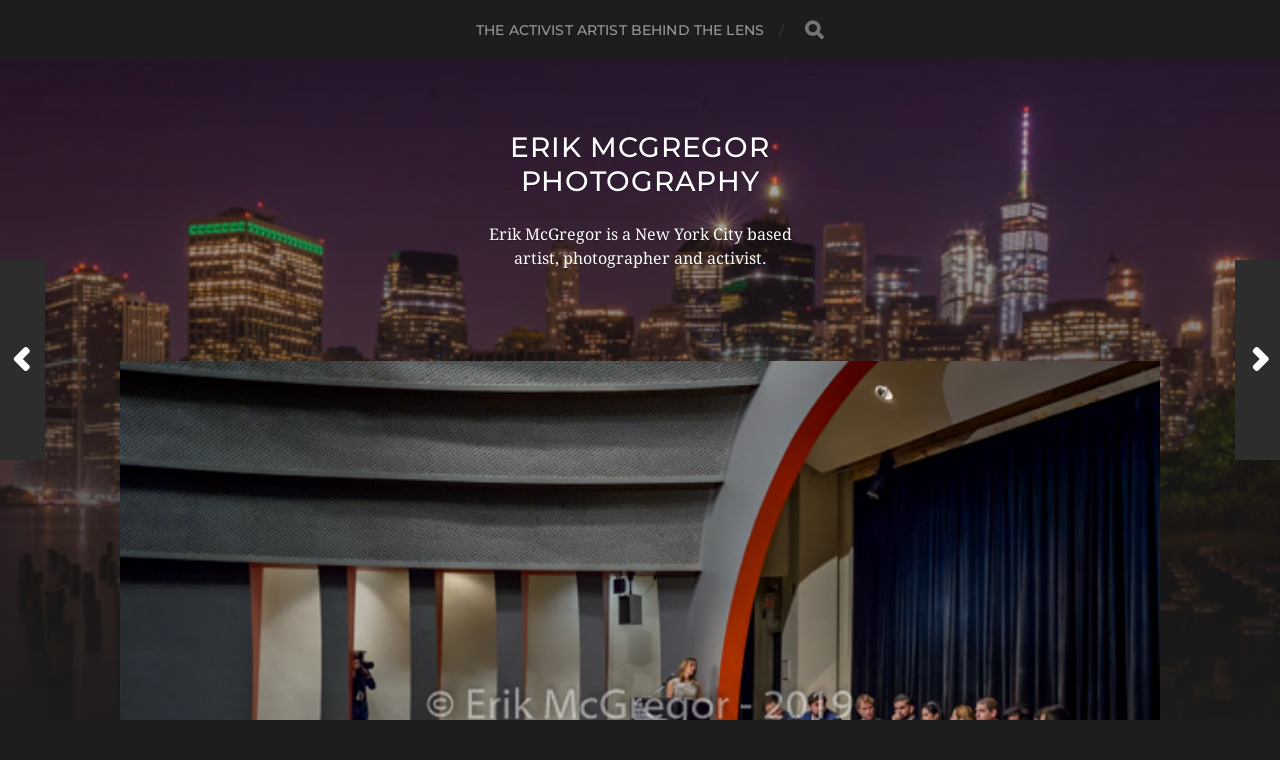

--- FILE ---
content_type: text/html; charset=UTF-8
request_url: https://erikmcgregor.com/2019/01/24/nyc-public-advocate-candidates-forum/
body_size: 11488
content:
<!DOCTYPE html>

<html class="no-js" lang="en-US">

	<head profile="http://gmpg.org/xfn/11">
		
		<meta http-equiv="Content-Type" content="text/html; charset=UTF-8" />
		<meta name="viewport" content="width=device-width, initial-scale=1.0, maximum-scale=1.0, user-scalable=no" >
		 
		<title>New York City Public Advocate Candidates Forum &#8211; Erik McGregor Photography</title>
<meta name='robots' content='max-image-preview:large' />
<script>document.documentElement.className = document.documentElement.className.replace("no-js","js");</script>
<link rel="alternate" type="application/rss+xml" title="Erik McGregor Photography &raquo; Feed" href="https://erikmcgregor.com/feed/" />
<link rel="alternate" type="application/rss+xml" title="Erik McGregor Photography &raquo; Comments Feed" href="https://erikmcgregor.com/comments/feed/" />
<link rel="alternate" title="oEmbed (JSON)" type="application/json+oembed" href="https://erikmcgregor.com/wp-json/oembed/1.0/embed?url=https%3A%2F%2Ferikmcgregor.com%2F2019%2F01%2F24%2Fnyc-public-advocate-candidates-forum%2F" />
<link rel="alternate" title="oEmbed (XML)" type="text/xml+oembed" href="https://erikmcgregor.com/wp-json/oembed/1.0/embed?url=https%3A%2F%2Ferikmcgregor.com%2F2019%2F01%2F24%2Fnyc-public-advocate-candidates-forum%2F&#038;format=xml" />
<style id='wp-img-auto-sizes-contain-inline-css' type='text/css'>
img:is([sizes=auto i],[sizes^="auto," i]){contain-intrinsic-size:3000px 1500px}
/*# sourceURL=wp-img-auto-sizes-contain-inline-css */
</style>
<style id='wp-emoji-styles-inline-css' type='text/css'>

	img.wp-smiley, img.emoji {
		display: inline !important;
		border: none !important;
		box-shadow: none !important;
		height: 1em !important;
		width: 1em !important;
		margin: 0 0.07em !important;
		vertical-align: -0.1em !important;
		background: none !important;
		padding: 0 !important;
	}
/*# sourceURL=wp-emoji-styles-inline-css */
</style>
<style id='wp-block-library-inline-css' type='text/css'>
:root{--wp-block-synced-color:#7a00df;--wp-block-synced-color--rgb:122,0,223;--wp-bound-block-color:var(--wp-block-synced-color);--wp-editor-canvas-background:#ddd;--wp-admin-theme-color:#007cba;--wp-admin-theme-color--rgb:0,124,186;--wp-admin-theme-color-darker-10:#006ba1;--wp-admin-theme-color-darker-10--rgb:0,107,160.5;--wp-admin-theme-color-darker-20:#005a87;--wp-admin-theme-color-darker-20--rgb:0,90,135;--wp-admin-border-width-focus:2px}@media (min-resolution:192dpi){:root{--wp-admin-border-width-focus:1.5px}}.wp-element-button{cursor:pointer}:root .has-very-light-gray-background-color{background-color:#eee}:root .has-very-dark-gray-background-color{background-color:#313131}:root .has-very-light-gray-color{color:#eee}:root .has-very-dark-gray-color{color:#313131}:root .has-vivid-green-cyan-to-vivid-cyan-blue-gradient-background{background:linear-gradient(135deg,#00d084,#0693e3)}:root .has-purple-crush-gradient-background{background:linear-gradient(135deg,#34e2e4,#4721fb 50%,#ab1dfe)}:root .has-hazy-dawn-gradient-background{background:linear-gradient(135deg,#faaca8,#dad0ec)}:root .has-subdued-olive-gradient-background{background:linear-gradient(135deg,#fafae1,#67a671)}:root .has-atomic-cream-gradient-background{background:linear-gradient(135deg,#fdd79a,#004a59)}:root .has-nightshade-gradient-background{background:linear-gradient(135deg,#330968,#31cdcf)}:root .has-midnight-gradient-background{background:linear-gradient(135deg,#020381,#2874fc)}:root{--wp--preset--font-size--normal:16px;--wp--preset--font-size--huge:42px}.has-regular-font-size{font-size:1em}.has-larger-font-size{font-size:2.625em}.has-normal-font-size{font-size:var(--wp--preset--font-size--normal)}.has-huge-font-size{font-size:var(--wp--preset--font-size--huge)}.has-text-align-center{text-align:center}.has-text-align-left{text-align:left}.has-text-align-right{text-align:right}.has-fit-text{white-space:nowrap!important}#end-resizable-editor-section{display:none}.aligncenter{clear:both}.items-justified-left{justify-content:flex-start}.items-justified-center{justify-content:center}.items-justified-right{justify-content:flex-end}.items-justified-space-between{justify-content:space-between}.screen-reader-text{border:0;clip-path:inset(50%);height:1px;margin:-1px;overflow:hidden;padding:0;position:absolute;width:1px;word-wrap:normal!important}.screen-reader-text:focus{background-color:#ddd;clip-path:none;color:#444;display:block;font-size:1em;height:auto;left:5px;line-height:normal;padding:15px 23px 14px;text-decoration:none;top:5px;width:auto;z-index:100000}html :where(.has-border-color){border-style:solid}html :where([style*=border-top-color]){border-top-style:solid}html :where([style*=border-right-color]){border-right-style:solid}html :where([style*=border-bottom-color]){border-bottom-style:solid}html :where([style*=border-left-color]){border-left-style:solid}html :where([style*=border-width]){border-style:solid}html :where([style*=border-top-width]){border-top-style:solid}html :where([style*=border-right-width]){border-right-style:solid}html :where([style*=border-bottom-width]){border-bottom-style:solid}html :where([style*=border-left-width]){border-left-style:solid}html :where(img[class*=wp-image-]){height:auto;max-width:100%}:where(figure){margin:0 0 1em}html :where(.is-position-sticky){--wp-admin--admin-bar--position-offset:var(--wp-admin--admin-bar--height,0px)}@media screen and (max-width:600px){html :where(.is-position-sticky){--wp-admin--admin-bar--position-offset:0px}}

/*# sourceURL=wp-block-library-inline-css */
</style><style id='wp-block-image-inline-css' type='text/css'>
.wp-block-image>a,.wp-block-image>figure>a{display:inline-block}.wp-block-image img{box-sizing:border-box;height:auto;max-width:100%;vertical-align:bottom}@media not (prefers-reduced-motion){.wp-block-image img.hide{visibility:hidden}.wp-block-image img.show{animation:show-content-image .4s}}.wp-block-image[style*=border-radius] img,.wp-block-image[style*=border-radius]>a{border-radius:inherit}.wp-block-image.has-custom-border img{box-sizing:border-box}.wp-block-image.aligncenter{text-align:center}.wp-block-image.alignfull>a,.wp-block-image.alignwide>a{width:100%}.wp-block-image.alignfull img,.wp-block-image.alignwide img{height:auto;width:100%}.wp-block-image .aligncenter,.wp-block-image .alignleft,.wp-block-image .alignright,.wp-block-image.aligncenter,.wp-block-image.alignleft,.wp-block-image.alignright{display:table}.wp-block-image .aligncenter>figcaption,.wp-block-image .alignleft>figcaption,.wp-block-image .alignright>figcaption,.wp-block-image.aligncenter>figcaption,.wp-block-image.alignleft>figcaption,.wp-block-image.alignright>figcaption{caption-side:bottom;display:table-caption}.wp-block-image .alignleft{float:left;margin:.5em 1em .5em 0}.wp-block-image .alignright{float:right;margin:.5em 0 .5em 1em}.wp-block-image .aligncenter{margin-left:auto;margin-right:auto}.wp-block-image :where(figcaption){margin-bottom:1em;margin-top:.5em}.wp-block-image.is-style-circle-mask img{border-radius:9999px}@supports ((-webkit-mask-image:none) or (mask-image:none)) or (-webkit-mask-image:none){.wp-block-image.is-style-circle-mask img{border-radius:0;-webkit-mask-image:url('data:image/svg+xml;utf8,<svg viewBox="0 0 100 100" xmlns="http://www.w3.org/2000/svg"><circle cx="50" cy="50" r="50"/></svg>');mask-image:url('data:image/svg+xml;utf8,<svg viewBox="0 0 100 100" xmlns="http://www.w3.org/2000/svg"><circle cx="50" cy="50" r="50"/></svg>');mask-mode:alpha;-webkit-mask-position:center;mask-position:center;-webkit-mask-repeat:no-repeat;mask-repeat:no-repeat;-webkit-mask-size:contain;mask-size:contain}}:root :where(.wp-block-image.is-style-rounded img,.wp-block-image .is-style-rounded img){border-radius:9999px}.wp-block-image figure{margin:0}.wp-lightbox-container{display:flex;flex-direction:column;position:relative}.wp-lightbox-container img{cursor:zoom-in}.wp-lightbox-container img:hover+button{opacity:1}.wp-lightbox-container button{align-items:center;backdrop-filter:blur(16px) saturate(180%);background-color:#5a5a5a40;border:none;border-radius:4px;cursor:zoom-in;display:flex;height:20px;justify-content:center;opacity:0;padding:0;position:absolute;right:16px;text-align:center;top:16px;width:20px;z-index:100}@media not (prefers-reduced-motion){.wp-lightbox-container button{transition:opacity .2s ease}}.wp-lightbox-container button:focus-visible{outline:3px auto #5a5a5a40;outline:3px auto -webkit-focus-ring-color;outline-offset:3px}.wp-lightbox-container button:hover{cursor:pointer;opacity:1}.wp-lightbox-container button:focus{opacity:1}.wp-lightbox-container button:focus,.wp-lightbox-container button:hover,.wp-lightbox-container button:not(:hover):not(:active):not(.has-background){background-color:#5a5a5a40;border:none}.wp-lightbox-overlay{box-sizing:border-box;cursor:zoom-out;height:100vh;left:0;overflow:hidden;position:fixed;top:0;visibility:hidden;width:100%;z-index:100000}.wp-lightbox-overlay .close-button{align-items:center;cursor:pointer;display:flex;justify-content:center;min-height:40px;min-width:40px;padding:0;position:absolute;right:calc(env(safe-area-inset-right) + 16px);top:calc(env(safe-area-inset-top) + 16px);z-index:5000000}.wp-lightbox-overlay .close-button:focus,.wp-lightbox-overlay .close-button:hover,.wp-lightbox-overlay .close-button:not(:hover):not(:active):not(.has-background){background:none;border:none}.wp-lightbox-overlay .lightbox-image-container{height:var(--wp--lightbox-container-height);left:50%;overflow:hidden;position:absolute;top:50%;transform:translate(-50%,-50%);transform-origin:top left;width:var(--wp--lightbox-container-width);z-index:9999999999}.wp-lightbox-overlay .wp-block-image{align-items:center;box-sizing:border-box;display:flex;height:100%;justify-content:center;margin:0;position:relative;transform-origin:0 0;width:100%;z-index:3000000}.wp-lightbox-overlay .wp-block-image img{height:var(--wp--lightbox-image-height);min-height:var(--wp--lightbox-image-height);min-width:var(--wp--lightbox-image-width);width:var(--wp--lightbox-image-width)}.wp-lightbox-overlay .wp-block-image figcaption{display:none}.wp-lightbox-overlay button{background:none;border:none}.wp-lightbox-overlay .scrim{background-color:#fff;height:100%;opacity:.9;position:absolute;width:100%;z-index:2000000}.wp-lightbox-overlay.active{visibility:visible}@media not (prefers-reduced-motion){.wp-lightbox-overlay.active{animation:turn-on-visibility .25s both}.wp-lightbox-overlay.active img{animation:turn-on-visibility .35s both}.wp-lightbox-overlay.show-closing-animation:not(.active){animation:turn-off-visibility .35s both}.wp-lightbox-overlay.show-closing-animation:not(.active) img{animation:turn-off-visibility .25s both}.wp-lightbox-overlay.zoom.active{animation:none;opacity:1;visibility:visible}.wp-lightbox-overlay.zoom.active .lightbox-image-container{animation:lightbox-zoom-in .4s}.wp-lightbox-overlay.zoom.active .lightbox-image-container img{animation:none}.wp-lightbox-overlay.zoom.active .scrim{animation:turn-on-visibility .4s forwards}.wp-lightbox-overlay.zoom.show-closing-animation:not(.active){animation:none}.wp-lightbox-overlay.zoom.show-closing-animation:not(.active) .lightbox-image-container{animation:lightbox-zoom-out .4s}.wp-lightbox-overlay.zoom.show-closing-animation:not(.active) .lightbox-image-container img{animation:none}.wp-lightbox-overlay.zoom.show-closing-animation:not(.active) .scrim{animation:turn-off-visibility .4s forwards}}@keyframes show-content-image{0%{visibility:hidden}99%{visibility:hidden}to{visibility:visible}}@keyframes turn-on-visibility{0%{opacity:0}to{opacity:1}}@keyframes turn-off-visibility{0%{opacity:1;visibility:visible}99%{opacity:0;visibility:visible}to{opacity:0;visibility:hidden}}@keyframes lightbox-zoom-in{0%{transform:translate(calc((-100vw + var(--wp--lightbox-scrollbar-width))/2 + var(--wp--lightbox-initial-left-position)),calc(-50vh + var(--wp--lightbox-initial-top-position))) scale(var(--wp--lightbox-scale))}to{transform:translate(-50%,-50%) scale(1)}}@keyframes lightbox-zoom-out{0%{transform:translate(-50%,-50%) scale(1);visibility:visible}99%{visibility:visible}to{transform:translate(calc((-100vw + var(--wp--lightbox-scrollbar-width))/2 + var(--wp--lightbox-initial-left-position)),calc(-50vh + var(--wp--lightbox-initial-top-position))) scale(var(--wp--lightbox-scale));visibility:hidden}}
/*# sourceURL=https://erikmcgregor.com/wp-includes/blocks/image/style.min.css */
</style>
<style id='wp-block-paragraph-inline-css' type='text/css'>
.is-small-text{font-size:.875em}.is-regular-text{font-size:1em}.is-large-text{font-size:2.25em}.is-larger-text{font-size:3em}.has-drop-cap:not(:focus):first-letter{float:left;font-size:8.4em;font-style:normal;font-weight:100;line-height:.68;margin:.05em .1em 0 0;text-transform:uppercase}body.rtl .has-drop-cap:not(:focus):first-letter{float:none;margin-left:.1em}p.has-drop-cap.has-background{overflow:hidden}:root :where(p.has-background){padding:1.25em 2.375em}:where(p.has-text-color:not(.has-link-color)) a{color:inherit}p.has-text-align-left[style*="writing-mode:vertical-lr"],p.has-text-align-right[style*="writing-mode:vertical-rl"]{rotate:180deg}
/*# sourceURL=https://erikmcgregor.com/wp-includes/blocks/paragraph/style.min.css */
</style>
<style id='global-styles-inline-css' type='text/css'>
:root{--wp--preset--aspect-ratio--square: 1;--wp--preset--aspect-ratio--4-3: 4/3;--wp--preset--aspect-ratio--3-4: 3/4;--wp--preset--aspect-ratio--3-2: 3/2;--wp--preset--aspect-ratio--2-3: 2/3;--wp--preset--aspect-ratio--16-9: 16/9;--wp--preset--aspect-ratio--9-16: 9/16;--wp--preset--color--black: #1d1d1d;--wp--preset--color--cyan-bluish-gray: #abb8c3;--wp--preset--color--white: #fff;--wp--preset--color--pale-pink: #f78da7;--wp--preset--color--vivid-red: #cf2e2e;--wp--preset--color--luminous-vivid-orange: #ff6900;--wp--preset--color--luminous-vivid-amber: #fcb900;--wp--preset--color--light-green-cyan: #7bdcb5;--wp--preset--color--vivid-green-cyan: #00d084;--wp--preset--color--pale-cyan-blue: #8ed1fc;--wp--preset--color--vivid-cyan-blue: #0693e3;--wp--preset--color--vivid-purple: #9b51e0;--wp--preset--color--accent: #3bc492;--wp--preset--color--dark-gray: #555;--wp--preset--color--light-gray: #757575;--wp--preset--gradient--vivid-cyan-blue-to-vivid-purple: linear-gradient(135deg,rgb(6,147,227) 0%,rgb(155,81,224) 100%);--wp--preset--gradient--light-green-cyan-to-vivid-green-cyan: linear-gradient(135deg,rgb(122,220,180) 0%,rgb(0,208,130) 100%);--wp--preset--gradient--luminous-vivid-amber-to-luminous-vivid-orange: linear-gradient(135deg,rgb(252,185,0) 0%,rgb(255,105,0) 100%);--wp--preset--gradient--luminous-vivid-orange-to-vivid-red: linear-gradient(135deg,rgb(255,105,0) 0%,rgb(207,46,46) 100%);--wp--preset--gradient--very-light-gray-to-cyan-bluish-gray: linear-gradient(135deg,rgb(238,238,238) 0%,rgb(169,184,195) 100%);--wp--preset--gradient--cool-to-warm-spectrum: linear-gradient(135deg,rgb(74,234,220) 0%,rgb(151,120,209) 20%,rgb(207,42,186) 40%,rgb(238,44,130) 60%,rgb(251,105,98) 80%,rgb(254,248,76) 100%);--wp--preset--gradient--blush-light-purple: linear-gradient(135deg,rgb(255,206,236) 0%,rgb(152,150,240) 100%);--wp--preset--gradient--blush-bordeaux: linear-gradient(135deg,rgb(254,205,165) 0%,rgb(254,45,45) 50%,rgb(107,0,62) 100%);--wp--preset--gradient--luminous-dusk: linear-gradient(135deg,rgb(255,203,112) 0%,rgb(199,81,192) 50%,rgb(65,88,208) 100%);--wp--preset--gradient--pale-ocean: linear-gradient(135deg,rgb(255,245,203) 0%,rgb(182,227,212) 50%,rgb(51,167,181) 100%);--wp--preset--gradient--electric-grass: linear-gradient(135deg,rgb(202,248,128) 0%,rgb(113,206,126) 100%);--wp--preset--gradient--midnight: linear-gradient(135deg,rgb(2,3,129) 0%,rgb(40,116,252) 100%);--wp--preset--font-size--small: 14px;--wp--preset--font-size--medium: 20px;--wp--preset--font-size--large: 21px;--wp--preset--font-size--x-large: 42px;--wp--preset--font-size--normal: 16px;--wp--preset--font-size--larger: 26px;--wp--preset--spacing--20: 0.44rem;--wp--preset--spacing--30: 0.67rem;--wp--preset--spacing--40: 1rem;--wp--preset--spacing--50: 1.5rem;--wp--preset--spacing--60: 2.25rem;--wp--preset--spacing--70: 3.38rem;--wp--preset--spacing--80: 5.06rem;--wp--preset--shadow--natural: 6px 6px 9px rgba(0, 0, 0, 0.2);--wp--preset--shadow--deep: 12px 12px 50px rgba(0, 0, 0, 0.4);--wp--preset--shadow--sharp: 6px 6px 0px rgba(0, 0, 0, 0.2);--wp--preset--shadow--outlined: 6px 6px 0px -3px rgb(255, 255, 255), 6px 6px rgb(0, 0, 0);--wp--preset--shadow--crisp: 6px 6px 0px rgb(0, 0, 0);}:where(.is-layout-flex){gap: 0.5em;}:where(.is-layout-grid){gap: 0.5em;}body .is-layout-flex{display: flex;}.is-layout-flex{flex-wrap: wrap;align-items: center;}.is-layout-flex > :is(*, div){margin: 0;}body .is-layout-grid{display: grid;}.is-layout-grid > :is(*, div){margin: 0;}:where(.wp-block-columns.is-layout-flex){gap: 2em;}:where(.wp-block-columns.is-layout-grid){gap: 2em;}:where(.wp-block-post-template.is-layout-flex){gap: 1.25em;}:where(.wp-block-post-template.is-layout-grid){gap: 1.25em;}.has-black-color{color: var(--wp--preset--color--black) !important;}.has-cyan-bluish-gray-color{color: var(--wp--preset--color--cyan-bluish-gray) !important;}.has-white-color{color: var(--wp--preset--color--white) !important;}.has-pale-pink-color{color: var(--wp--preset--color--pale-pink) !important;}.has-vivid-red-color{color: var(--wp--preset--color--vivid-red) !important;}.has-luminous-vivid-orange-color{color: var(--wp--preset--color--luminous-vivid-orange) !important;}.has-luminous-vivid-amber-color{color: var(--wp--preset--color--luminous-vivid-amber) !important;}.has-light-green-cyan-color{color: var(--wp--preset--color--light-green-cyan) !important;}.has-vivid-green-cyan-color{color: var(--wp--preset--color--vivid-green-cyan) !important;}.has-pale-cyan-blue-color{color: var(--wp--preset--color--pale-cyan-blue) !important;}.has-vivid-cyan-blue-color{color: var(--wp--preset--color--vivid-cyan-blue) !important;}.has-vivid-purple-color{color: var(--wp--preset--color--vivid-purple) !important;}.has-black-background-color{background-color: var(--wp--preset--color--black) !important;}.has-cyan-bluish-gray-background-color{background-color: var(--wp--preset--color--cyan-bluish-gray) !important;}.has-white-background-color{background-color: var(--wp--preset--color--white) !important;}.has-pale-pink-background-color{background-color: var(--wp--preset--color--pale-pink) !important;}.has-vivid-red-background-color{background-color: var(--wp--preset--color--vivid-red) !important;}.has-luminous-vivid-orange-background-color{background-color: var(--wp--preset--color--luminous-vivid-orange) !important;}.has-luminous-vivid-amber-background-color{background-color: var(--wp--preset--color--luminous-vivid-amber) !important;}.has-light-green-cyan-background-color{background-color: var(--wp--preset--color--light-green-cyan) !important;}.has-vivid-green-cyan-background-color{background-color: var(--wp--preset--color--vivid-green-cyan) !important;}.has-pale-cyan-blue-background-color{background-color: var(--wp--preset--color--pale-cyan-blue) !important;}.has-vivid-cyan-blue-background-color{background-color: var(--wp--preset--color--vivid-cyan-blue) !important;}.has-vivid-purple-background-color{background-color: var(--wp--preset--color--vivid-purple) !important;}.has-black-border-color{border-color: var(--wp--preset--color--black) !important;}.has-cyan-bluish-gray-border-color{border-color: var(--wp--preset--color--cyan-bluish-gray) !important;}.has-white-border-color{border-color: var(--wp--preset--color--white) !important;}.has-pale-pink-border-color{border-color: var(--wp--preset--color--pale-pink) !important;}.has-vivid-red-border-color{border-color: var(--wp--preset--color--vivid-red) !important;}.has-luminous-vivid-orange-border-color{border-color: var(--wp--preset--color--luminous-vivid-orange) !important;}.has-luminous-vivid-amber-border-color{border-color: var(--wp--preset--color--luminous-vivid-amber) !important;}.has-light-green-cyan-border-color{border-color: var(--wp--preset--color--light-green-cyan) !important;}.has-vivid-green-cyan-border-color{border-color: var(--wp--preset--color--vivid-green-cyan) !important;}.has-pale-cyan-blue-border-color{border-color: var(--wp--preset--color--pale-cyan-blue) !important;}.has-vivid-cyan-blue-border-color{border-color: var(--wp--preset--color--vivid-cyan-blue) !important;}.has-vivid-purple-border-color{border-color: var(--wp--preset--color--vivid-purple) !important;}.has-vivid-cyan-blue-to-vivid-purple-gradient-background{background: var(--wp--preset--gradient--vivid-cyan-blue-to-vivid-purple) !important;}.has-light-green-cyan-to-vivid-green-cyan-gradient-background{background: var(--wp--preset--gradient--light-green-cyan-to-vivid-green-cyan) !important;}.has-luminous-vivid-amber-to-luminous-vivid-orange-gradient-background{background: var(--wp--preset--gradient--luminous-vivid-amber-to-luminous-vivid-orange) !important;}.has-luminous-vivid-orange-to-vivid-red-gradient-background{background: var(--wp--preset--gradient--luminous-vivid-orange-to-vivid-red) !important;}.has-very-light-gray-to-cyan-bluish-gray-gradient-background{background: var(--wp--preset--gradient--very-light-gray-to-cyan-bluish-gray) !important;}.has-cool-to-warm-spectrum-gradient-background{background: var(--wp--preset--gradient--cool-to-warm-spectrum) !important;}.has-blush-light-purple-gradient-background{background: var(--wp--preset--gradient--blush-light-purple) !important;}.has-blush-bordeaux-gradient-background{background: var(--wp--preset--gradient--blush-bordeaux) !important;}.has-luminous-dusk-gradient-background{background: var(--wp--preset--gradient--luminous-dusk) !important;}.has-pale-ocean-gradient-background{background: var(--wp--preset--gradient--pale-ocean) !important;}.has-electric-grass-gradient-background{background: var(--wp--preset--gradient--electric-grass) !important;}.has-midnight-gradient-background{background: var(--wp--preset--gradient--midnight) !important;}.has-small-font-size{font-size: var(--wp--preset--font-size--small) !important;}.has-medium-font-size{font-size: var(--wp--preset--font-size--medium) !important;}.has-large-font-size{font-size: var(--wp--preset--font-size--large) !important;}.has-x-large-font-size{font-size: var(--wp--preset--font-size--x-large) !important;}
/*# sourceURL=global-styles-inline-css */
</style>

<style id='classic-theme-styles-inline-css' type='text/css'>
/*! This file is auto-generated */
.wp-block-button__link{color:#fff;background-color:#32373c;border-radius:9999px;box-shadow:none;text-decoration:none;padding:calc(.667em + 2px) calc(1.333em + 2px);font-size:1.125em}.wp-block-file__button{background:#32373c;color:#fff;text-decoration:none}
/*# sourceURL=/wp-includes/css/classic-themes.min.css */
</style>
<link rel='stylesheet' id='hitchcock_google_fonts-css' href='https://erikmcgregor.com/wp-content/themes/hitchcock/assets/css/fonts.css?ver=6.9' type='text/css' media='all' />
<link rel='stylesheet' id='hitchcock_fontawesome-css' href='https://erikmcgregor.com/wp-content/themes/hitchcock/assets/fonts/font-awesome/css/font-awesome.css?ver=2.2.1' type='text/css' media='all' />
<link rel='stylesheet' id='hitchcock_style-css' href='https://erikmcgregor.com/wp-content/themes/hitchcock/style.css?ver=2.2.1' type='text/css' media='all' />
<style id='hitchcock_style-inline-css' type='text/css'>
input[type="submit"], input[type="button"], input[type="reset"], :root .has-accent-background-color, .button, :root .wp-block-file__button, :root .wp-block-button__link, :root .wp-block-search__button, .page-links a:hover, .form-submit #submit, #infinite-handle:hover, .nav-toggle.active .bar, .social-menu a:hover { background-color:#ffffff; }input:focus, textarea:focus { border-color:#ffffff; }a, .blog-title a:hover, .post-content p.pull, :root .has-accent-color, .comments .pingbacks li a:hover, .comment-header h4 a:hover, .comment-title .url:hover, .archive-nav a:hover, .credits p:first-child a:hover, .mobile-menu a:hover, :root .is-style-outline .wp-block-button__link, :root .wp-block-button__link.is-style-outline { color:#ffffff; }
/*# sourceURL=hitchcock_style-inline-css */
</style>
<script type="text/javascript" src="https://erikmcgregor.com/wp-includes/js/jquery/jquery.min.js?ver=3.7.1" id="jquery-core-js"></script>
<script type="text/javascript" src="https://erikmcgregor.com/wp-includes/js/jquery/jquery-migrate.min.js?ver=3.4.1" id="jquery-migrate-js"></script>
<script type="text/javascript" src="https://erikmcgregor.com/wp-content/themes/hitchcock/assets/js/flexslider.js?ver=2.2.1" id="hitchcock_flexslider-js"></script>
<script type="text/javascript" src="https://erikmcgregor.com/wp-content/themes/hitchcock/assets/js/doubletaptogo.js?ver=2.2.1" id="hitchcock_doubletaptogo-js"></script>
<script type="text/javascript" src="https://erikmcgregor.com/wp-content/themes/hitchcock/assets/js/global.js?ver=2.2.1" id="hitchcock_global-js"></script>
<link rel="https://api.w.org/" href="https://erikmcgregor.com/wp-json/" /><link rel="alternate" title="JSON" type="application/json" href="https://erikmcgregor.com/wp-json/wp/v2/posts/911" /><link rel="EditURI" type="application/rsd+xml" title="RSD" href="https://erikmcgregor.com/xmlrpc.php?rsd" />
<meta name="generator" content="WordPress 6.9" />
<link rel="canonical" href="https://erikmcgregor.com/2019/01/24/nyc-public-advocate-candidates-forum/" />
<link rel='shortlink' href='https://erikmcgregor.com/?p=911' />
<link rel="icon" href="https://erikmcgregor.com/wp-content/uploads/2018/11/cropped-ME-32x32.jpg" sizes="32x32" />
<link rel="icon" href="https://erikmcgregor.com/wp-content/uploads/2018/11/cropped-ME-192x192.jpg" sizes="192x192" />
<link rel="apple-touch-icon" href="https://erikmcgregor.com/wp-content/uploads/2018/11/cropped-ME-180x180.jpg" />
<meta name="msapplication-TileImage" content="https://erikmcgregor.com/wp-content/uploads/2018/11/cropped-ME-270x270.jpg" />
	
	</head>
	
	<body data-rsssl=1 class="wp-singular post-template-default single single-post postid-911 single-format-standard wp-theme-hitchcock post single">

		
		<a class="skip-link button" href="#site-content">Skip to the content</a>
		
		<div class="navigation">
			
			<div class="section-inner">
				
				<ul class="main-menu">
																		
					<li class="page_item page-item-584"><a href="https://erikmcgregor.com/the-activist-artist-behind-the-lens/">The Activist Artist Behind The Lens</a></li>
					
					<li class="header-search">
						
<form method="get" class="search-form" id="search-form-6973fdd712ca0" action="https://erikmcgregor.com/">
	<input type="search" class="search-field" placeholder="Search Form" name="s" id="search-field-6973fdd712ca1" /> 
	<button type="submit" class="search-button">
		<span class="screen-reader-text">Search</span>
		<div class="fa fw fa-search"></div>
	</button>
</form>					</li>
					
				</ul>
				
			</div><!-- .section-inner -->
			
			<button type="button" class="nav-toggle">
					
				<div class="bars">
					<div class="bar"></div>
					<div class="bar"></div>
					<div class="bar"></div>
				</div>
				
			</button><!-- .nav-toggle -->
			
			<div class="mobile-navigation">
			
				<ul class="mobile-menu">
																			
					<li class="page_item page-item-584"><a href="https://erikmcgregor.com/the-activist-artist-behind-the-lens/">The Activist Artist Behind The Lens</a></li>
					
				</ul>
				
				
<form method="get" class="search-form" id="search-form-6973fdd712e98" action="https://erikmcgregor.com/">
	<input type="search" class="search-field" placeholder="Search Form" name="s" id="search-field-6973fdd712e99" /> 
	<button type="submit" class="search-button">
		<span class="screen-reader-text">Search</span>
		<div class="fa fw fa-search"></div>
	</button>
</form>			
			</div><!-- .mobile-navigation -->
			
		</div><!-- .navigation -->

				
		<div class="header-image" style="background-image: url( https://erikmcgregor.com/wp-content/uploads/2018/11/cropped-Erik-McGregor-Photography.jpg );"></div>
	
		<div class="header section-inner">
		
				
			<div class="blog-title">
									<a href="https://erikmcgregor.com" rel="home">Erik McGregor Photography</a>
							</div>
			
							<div class="blog-description"><p>Erik McGregor is a New York City based artist, photographer and activist.</p>
</div>
						
						
		</div><!-- .header -->

		<main id="site-content">
		<div class="content section-inner">
		
			<div id="post-911" class="single single-post post-911 post type-post status-publish format-standard has-post-thumbnail hentry category-uncategorized tag-aids tag-aidsprevention tag-candidates tag-debate tag-electedofficials tag-elections tag-erikmcgregor tag-forum tag-gmhc tag-housing tag-housingcrisis tag-jumaanewilliams tag-melissamarkviverito tag-newschool tag-newyork tag-nyc tag-photography tag-photojournalism tag-politics tag-publicadvocate tag-rafaelespinal tag-rebny">
				
				<div class="post-container">
					
													
							<figure class="featured-media">
								<img width="600" height="399" src="https://erikmcgregor.com/wp-content/uploads/2019/01/EM-190123-PublicAdvocateForum-003.jpg" class="attachment-post-image size-post-image wp-post-image" alt="" decoding="async" fetchpriority="high" srcset="https://erikmcgregor.com/wp-content/uploads/2019/01/EM-190123-PublicAdvocateForum-003.jpg 600w, https://erikmcgregor.com/wp-content/uploads/2019/01/EM-190123-PublicAdvocateForum-003-300x200.jpg 300w, https://erikmcgregor.com/wp-content/uploads/2019/01/EM-190123-PublicAdvocateForum-003-508x338.jpg 508w" sizes="(max-width: 600px) 100vw, 600px" />							</figure><!-- .featured-media -->
								
												
										
					<div class="post-header">

												
							<p class="post-date">January 24, 2019</p>

												
						<h1 class="post-title">New York City Public Advocate Candidates Forum</h1>						
					</div>
					
					<div class="post-inner">
							
						<div class="post-content entry-content">
							
<figure class="wp-block-image"><img decoding="async" width="600" height="399" src="https://erikmcgregor.com/wp-content/uploads/2019/01/EM-190123-PublicAdvocateForum-015.jpg" alt="" class="wp-image-915" srcset="https://erikmcgregor.com/wp-content/uploads/2019/01/EM-190123-PublicAdvocateForum-015.jpg 600w, https://erikmcgregor.com/wp-content/uploads/2019/01/EM-190123-PublicAdvocateForum-015-300x200.jpg 300w, https://erikmcgregor.com/wp-content/uploads/2019/01/EM-190123-PublicAdvocateForum-015-508x338.jpg 508w" sizes="(max-width: 600px) 100vw, 600px" /><figcaption><strong><a href="https://flic.kr/s/aHsmzKSoz1" target="_blank" rel="noreferrer noopener" aria-label="CLICK HERE TO SEE MORE PHOTOS (opens in a new tab)">CLICK HERE TO SEE MORE PHOTOS</a></strong><br><br></figcaption></figure>



<p>New York, NY &#8211; The candidates for New York City Public Advocate participated on a forum open to the public on January 23, 2019 at the New School&#8217;s Auditorium to have an opportunity to share their platforms, focusing on the issues regarding AIDS prevention and housing.</p>



<figure class="wp-block-image"><img decoding="async" width="600" height="401" src="https://erikmcgregor.com/wp-content/uploads/2019/01/EM-190123-PublicAdvocateForum-004.jpg" alt="" class="wp-image-916" srcset="https://erikmcgregor.com/wp-content/uploads/2019/01/EM-190123-PublicAdvocateForum-004.jpg 600w, https://erikmcgregor.com/wp-content/uploads/2019/01/EM-190123-PublicAdvocateForum-004-300x201.jpg 300w, https://erikmcgregor.com/wp-content/uploads/2019/01/EM-190123-PublicAdvocateForum-004-508x340.jpg 508w" sizes="(max-width: 600px) 100vw, 600px" /><figcaption><strong><a href="https://flic.kr/s/aHsmzKSoz1" target="_blank" rel="noreferrer noopener" aria-label="CLICK HERE TO SEE MORE PHOTOS (opens in a new tab)">CLICK HERE TO SEE MORE PHOTOS</a></strong><br><br></figcaption></figure>



<p>The job of the Public Advocate is to ensure that all New Yorkers receive the City services they deserve and have a voice in shaping the policies of our government.</p>



<figure class="wp-block-image"><img loading="lazy" decoding="async" width="600" height="401" src="https://erikmcgregor.com/wp-content/uploads/2019/01/EM-190123-PublicAdvocateForum-033.jpg" alt="" class="wp-image-917" srcset="https://erikmcgregor.com/wp-content/uploads/2019/01/EM-190123-PublicAdvocateForum-033.jpg 600w, https://erikmcgregor.com/wp-content/uploads/2019/01/EM-190123-PublicAdvocateForum-033-300x201.jpg 300w, https://erikmcgregor.com/wp-content/uploads/2019/01/EM-190123-PublicAdvocateForum-033-508x340.jpg 508w" sizes="auto, (max-width: 600px) 100vw, 600px" /><figcaption><strong><a href="https://flic.kr/s/aHsmzKSoz1" target="_blank" rel="noreferrer noopener" aria-label="CLICK HERE TO SEE MORE PHOTOS (opens in a new tab)">CLICK HERE TO SEE MORE PHOTOS</a></strong><br><br></figcaption></figure>



<p>The following NYC Public Advocate candidates attended:</p>



<p>Theo Chino<br>
Daniel Christmann<br>
David Eisenbach<br>
Rafael Espinal, Jr.<br>
Nomiki Konst<br>
Melissa Mark-Viverito<br>
Jared Rich<br>
Dawn Smalls<br>
Jumaane Williams<br>
Ben Yee</p>



<figure class="wp-block-image"><img loading="lazy" decoding="async" width="600" height="399" src="https://erikmcgregor.com/wp-content/uploads/2019/01/EM-190123-PublicAdvocateForum-002-1.jpg" alt="" class="wp-image-914" srcset="https://erikmcgregor.com/wp-content/uploads/2019/01/EM-190123-PublicAdvocateForum-002-1.jpg 600w, https://erikmcgregor.com/wp-content/uploads/2019/01/EM-190123-PublicAdvocateForum-002-1-300x200.jpg 300w, https://erikmcgregor.com/wp-content/uploads/2019/01/EM-190123-PublicAdvocateForum-002-1-508x338.jpg 508w" sizes="auto, (max-width: 600px) 100vw, 600px" /><figcaption><strong><a href="https://flic.kr/s/aHsmzKSoz1" target="_blank" rel="noreferrer noopener" aria-label="CLICK HERE TO SEE MORE PHOTOS (opens in a new tab)">CLICK HERE TO SEE MORE PHOTOS</a></strong><br><br></figcaption></figure>



<p>The event was organized by GMHC, the GMHC Consumer Advisory Board, the Milano School of Policy, Management, and Environment, and the Center for New York City Affairs at the New School.</p>



<a data-flickr-embed="true" data-header="true"  href="https://www.flickr.com/photos/erikcito/albums/72157706125664434" title="New York City Public Advocate Candidates Forum"><img loading="lazy" decoding="async" src="https://farm8.staticflickr.com/7804/31915245677_aa074a16aa_o.jpg" width="600" height="399" alt="New York City Public Advocate Candidates Forum"></a><script async src="//embedr.flickr.com/assets/client-code.js" charset="utf-8"></script>



<p style="text-align:center">© Erik McGregor &#8211; erikrivas@hotmail.com &#8211; 917-225-8963 </p>



<div style="text-align: center;">
<b><span style="font-family: Arial, Helvetica, sans-serif; font-size: large;">PLEASE CONSIDER SUPPORTING MY WORK</span></b></div>
<form action="https://www.paypal.com/cgi-bin/webscr" method="post" target="_top">
<div style="text-align: center;">
<input name="cmd" type="hidden" value="_s-xclick" />
<input name="hosted_button_id" type="hidden" value="7R7YVF5QKYEEW" />
<input alt="Donate with PayPal button" border="0" name="submit" src="https://www.paypalobjects.com/en_US/i/btn/btn_donateCC_LG.gif" title="PayPal - The safer, easier way to pay online!" type="image" />
<img loading="lazy" decoding="async" alt="" border="0" height="1" src="https://www.paypal.com/en_US/i/scr/pixel.gif" width="1" />
</div>
</form>
						</div><!-- .post-content -->
						
						
												
							<div class="post-meta">
						
																	<p class="categories">
										In <a href="https://erikmcgregor.com/category/uncategorized/" rel="category tag">Uncategorized</a>									</p>
																
																	<p class="tags">
										<a href="https://erikmcgregor.com/tag/aids/" rel="tag">#AIDS</a> <a href="https://erikmcgregor.com/tag/aidsprevention/" rel="tag">#AIDSprevention</a> <a href="https://erikmcgregor.com/tag/candidates/" rel="tag">#candidates</a> <a href="https://erikmcgregor.com/tag/debate/" rel="tag">#debate</a> <a href="https://erikmcgregor.com/tag/electedofficials/" rel="tag">#ElectedOfficials</a> <a href="https://erikmcgregor.com/tag/elections/" rel="tag">#elections</a> <a href="https://erikmcgregor.com/tag/erikmcgregor/" rel="tag">#ErikMcGregor</a> <a href="https://erikmcgregor.com/tag/forum/" rel="tag">#forum</a> <a href="https://erikmcgregor.com/tag/gmhc/" rel="tag">#GMHC</a> <a href="https://erikmcgregor.com/tag/housing/" rel="tag">#Housing</a> <a href="https://erikmcgregor.com/tag/housingcrisis/" rel="tag">#HousingCrisis</a> <a href="https://erikmcgregor.com/tag/jumaanewilliams/" rel="tag">#JumaaneWilliams</a> <a href="https://erikmcgregor.com/tag/melissamarkviverito/" rel="tag">#MelissaMarkViverito</a> <a href="https://erikmcgregor.com/tag/newschool/" rel="tag">#NewSchool</a> <a href="https://erikmcgregor.com/tag/newyork/" rel="tag">#NewYork</a> <a href="https://erikmcgregor.com/tag/nyc/" rel="tag">#NYC</a> <a href="https://erikmcgregor.com/tag/photography/" rel="tag">#Photography</a> <a href="https://erikmcgregor.com/tag/photojournalism/" rel="tag">#photojournalism</a> <a href="https://erikmcgregor.com/tag/politics/" rel="tag">#politics</a> <a href="https://erikmcgregor.com/tag/publicadvocate/" rel="tag">#PublicAdvocate</a> <a href="https://erikmcgregor.com/tag/rafaelespinal/" rel="tag">#RafaelEspinal</a> <a href="https://erikmcgregor.com/tag/rebny/" rel="tag">#REBNY</a>									</p>
																
											
							</div><!-- .post-meta -->
						
							<div class="post-navigation group">
								
																	
									<a class="post-nav-prev" href="https://erikmcgregor.com/2019/01/21/blmny-rally-against-police-brutality/">					
										<p>Next<span class="hide"> Post</span></p>
										<span class="fa fw fa-angle-right"></span>
									</a>
							
																	
									<a class="post-nav-next" href="https://erikmcgregor.com/2019/01/26/extinction-rebellion-day-one/">
										<span class="fa fw fa-angle-left"></span>
										<p>Previous<span class="hide"> Post</span></p>
									</a>
															
							</div><!-- .post-navigation -->

												
					</div><!-- .post-inner -->
					
									
				</div><!-- .post-container -->
				
			</div><!-- .post -->
			
		</div><!-- .content -->
		
				
		<div class="related-posts posts section-inner group">
					
			
<a href="https://erikmcgregor.com/2025/12/20/mondelez-protest/" id="post-6289" class="post post-6289 type-post status-publish format-standard has-post-thumbnail hentry category-uncategorized tag-activism tag-activistny tag-activists tag-americandreammall tag-backersofhate tag-climatechange tag-climatecrisis tag-climateemergency tag-climatejustice tag-corporategreed tag-defundclimatechange tag-defundclimatechaos tag-demonstration tag-directaction tag-disastercapitalism tag-disruption tag-divest tag-environment tag-erikmcgregor tag-forprofit tag-fossilfree tag-itssugar tag-mondelez tag-newjersey tag-oreocafe tag-photography tag-photojournalism tag-profitsofdoom tag-protest tag-rainforestactionnetwork tag-ran tag-stopdeforestation tag-stopthemoneypipeline tag-streetphotography tag-usa" style="background-image: url( https://erikmcgregor.com/wp-content/uploads/2025/12/EM-251220-MondelezProtest-001-508x339.jpg );">

	<div class="post-overlay">
		
				
		<div class="archive-post-header">
		
		    <p class="archive-post-date">December 20, 2025</p>
							
		    		    	<h2 class="archive-post-title">Oreo Cafe in American Dream Mall Site of Mondelēz Protest — Human Rights, Deforestation Policies in Supply Chain Criticized</h2>
		    	    
		</div>

	</div>
	
</a><!-- .post -->
<a href="https://erikmcgregor.com/2025/12/01/world-aids-day-2025/" id="post-6277" class="post post-6277 type-post status-publish format-standard has-post-thumbnail hentry category-uncategorized tag-activism tag-actup tag-actupny tag-aids tag-aidsmemorial tag-bigotryspreadaids tag-defendhealthcare tag-demonstration tag-directaction tag-erikmcgregor tag-fightthesigma tag-gayrights tag-gmhc tag-healthcarenotwealthcare tag-hiv tag-hivjustice tag-housingworks tag-humanrights tag-lgbtq tag-march tag-medicaid tag-medicare tag-newyork tag-newyorkcity tag-newyorkers tag-nyc tag-nycaidsmemorial tag-nycparks tag-peacefulprotest tag-peacefulresistance tag-photography tag-photojournalism tag-rally tag-resisttrump tag-riseandresist tag-solidarity tag-stonewall tag-stopthecuts tag-stvincenttriangle tag-vocalny tag-wearenotafraid tag-westvillage tag-worldaidsday" style="background-image: url( https://erikmcgregor.com/wp-content/uploads/2025/12/EM-251201-WorldAIDSDay-024-508x339.jpg );">

	<div class="post-overlay">
		
				
		<div class="archive-post-header">
		
		    <p class="archive-post-date">December 1, 2025</p>
							
		    		    	<h2 class="archive-post-title">On World AIDS Day, Community Calls to End AIDS, Fight Fascism, and Stop Deadly Cuts to Healthcare, Housing, and Food</h2>
		    	    
		</div>

	</div>
	
</a><!-- .post -->
<a href="https://erikmcgregor.com/2025/08/15/no-nese-pipeline/" id="post-6259" class="post post-6259 type-post status-publish format-standard has-post-thumbnail hentry category-uncategorized tag-activism tag-activistny tag-activists tag-actonclimate tag-bankonourfuture tag-climateaction tag-climatechange tag-climatecrisis tag-climatedisaster tag-climateemergency tag-climatejustice tag-corporategreed tag-defundclimatechange tag-demonstration tag-directaction tag-disastercapitalism tag-disruption tag-divest tag-earthemergency tag-endfossilfuels tag-environment tag-environmentaljustice tag-erikmcgregor tag-fossilfree tag-frackedgas tag-fracking tag-getoffgas tag-greennewdeal tag-infrackstructure tag-insureourfuture tag-kathyhochul tag-keepitintheground tag-makepolluterspay tag-marchtoendfossilfuels tag-news tag-newyork tag-nonbkpipeline tag-nopipelines tag-northbrooklynpipeline tag-nyc tag-offfossilfuels tag-peoplesclimate tag-peoplevsfossilfuels tag-photography tag-photojournalism tag-protest tag-stopnese tag-stopthemoneypipeline tag-stopthewilliamspipeline tag-stoptrumppipelines tag-streetphotography tag-usa" style="background-image: url( https://erikmcgregor.com/wp-content/uploads/2025/08/EM-250815-NoNESEPipeline-001-508x339.jpg );">

	<div class="post-overlay">
		
				
		<div class="archive-post-header">
		
		    <p class="archive-post-date">August 15, 2025</p>
							
		    		    	<h2 class="archive-post-title">NYC Organizations, Residents, and Elected Officials Demand Governor Hochul to Reject Williams NESE Pipeline</h2>
		    	    
		</div>

	</div>
	
</a><!-- .post -->
		</div><!-- .related-posts --> 

				
		</main><!-- #site-content -->

		
		<div class="credits section-inner">
			<p>&copy; 2026 <a href="https://erikmcgregor.com">Erik McGregor Photography</a></p>
			<p class="theme-by">Theme by <a href="https://andersnoren.se">Anders Nor&eacute;n</a></p>
		</div><!-- .credits -->

		<script type="speculationrules">
{"prefetch":[{"source":"document","where":{"and":[{"href_matches":"/*"},{"not":{"href_matches":["/wp-*.php","/wp-admin/*","/wp-content/uploads/*","/wp-content/*","/wp-content/plugins/*","/wp-content/themes/hitchcock/*","/*\\?(.+)"]}},{"not":{"selector_matches":"a[rel~=\"nofollow\"]"}},{"not":{"selector_matches":".no-prefetch, .no-prefetch a"}}]},"eagerness":"conservative"}]}
</script>
<script type="text/javascript" src="https://erikmcgregor.com/wp-includes/js/comment-reply.min.js?ver=6.9" id="comment-reply-js" async="async" data-wp-strategy="async" fetchpriority="low"></script>
<script id="wp-emoji-settings" type="application/json">
{"baseUrl":"https://s.w.org/images/core/emoji/17.0.2/72x72/","ext":".png","svgUrl":"https://s.w.org/images/core/emoji/17.0.2/svg/","svgExt":".svg","source":{"concatemoji":"https://erikmcgregor.com/wp-includes/js/wp-emoji-release.min.js?ver=6.9"}}
</script>
<script type="module">
/* <![CDATA[ */
/*! This file is auto-generated */
const a=JSON.parse(document.getElementById("wp-emoji-settings").textContent),o=(window._wpemojiSettings=a,"wpEmojiSettingsSupports"),s=["flag","emoji"];function i(e){try{var t={supportTests:e,timestamp:(new Date).valueOf()};sessionStorage.setItem(o,JSON.stringify(t))}catch(e){}}function c(e,t,n){e.clearRect(0,0,e.canvas.width,e.canvas.height),e.fillText(t,0,0);t=new Uint32Array(e.getImageData(0,0,e.canvas.width,e.canvas.height).data);e.clearRect(0,0,e.canvas.width,e.canvas.height),e.fillText(n,0,0);const a=new Uint32Array(e.getImageData(0,0,e.canvas.width,e.canvas.height).data);return t.every((e,t)=>e===a[t])}function p(e,t){e.clearRect(0,0,e.canvas.width,e.canvas.height),e.fillText(t,0,0);var n=e.getImageData(16,16,1,1);for(let e=0;e<n.data.length;e++)if(0!==n.data[e])return!1;return!0}function u(e,t,n,a){switch(t){case"flag":return n(e,"\ud83c\udff3\ufe0f\u200d\u26a7\ufe0f","\ud83c\udff3\ufe0f\u200b\u26a7\ufe0f")?!1:!n(e,"\ud83c\udde8\ud83c\uddf6","\ud83c\udde8\u200b\ud83c\uddf6")&&!n(e,"\ud83c\udff4\udb40\udc67\udb40\udc62\udb40\udc65\udb40\udc6e\udb40\udc67\udb40\udc7f","\ud83c\udff4\u200b\udb40\udc67\u200b\udb40\udc62\u200b\udb40\udc65\u200b\udb40\udc6e\u200b\udb40\udc67\u200b\udb40\udc7f");case"emoji":return!a(e,"\ud83e\u1fac8")}return!1}function f(e,t,n,a){let r;const o=(r="undefined"!=typeof WorkerGlobalScope&&self instanceof WorkerGlobalScope?new OffscreenCanvas(300,150):document.createElement("canvas")).getContext("2d",{willReadFrequently:!0}),s=(o.textBaseline="top",o.font="600 32px Arial",{});return e.forEach(e=>{s[e]=t(o,e,n,a)}),s}function r(e){var t=document.createElement("script");t.src=e,t.defer=!0,document.head.appendChild(t)}a.supports={everything:!0,everythingExceptFlag:!0},new Promise(t=>{let n=function(){try{var e=JSON.parse(sessionStorage.getItem(o));if("object"==typeof e&&"number"==typeof e.timestamp&&(new Date).valueOf()<e.timestamp+604800&&"object"==typeof e.supportTests)return e.supportTests}catch(e){}return null}();if(!n){if("undefined"!=typeof Worker&&"undefined"!=typeof OffscreenCanvas&&"undefined"!=typeof URL&&URL.createObjectURL&&"undefined"!=typeof Blob)try{var e="postMessage("+f.toString()+"("+[JSON.stringify(s),u.toString(),c.toString(),p.toString()].join(",")+"));",a=new Blob([e],{type:"text/javascript"});const r=new Worker(URL.createObjectURL(a),{name:"wpTestEmojiSupports"});return void(r.onmessage=e=>{i(n=e.data),r.terminate(),t(n)})}catch(e){}i(n=f(s,u,c,p))}t(n)}).then(e=>{for(const n in e)a.supports[n]=e[n],a.supports.everything=a.supports.everything&&a.supports[n],"flag"!==n&&(a.supports.everythingExceptFlag=a.supports.everythingExceptFlag&&a.supports[n]);var t;a.supports.everythingExceptFlag=a.supports.everythingExceptFlag&&!a.supports.flag,a.supports.everything||((t=a.source||{}).concatemoji?r(t.concatemoji):t.wpemoji&&t.twemoji&&(r(t.twemoji),r(t.wpemoji)))});
//# sourceURL=https://erikmcgregor.com/wp-includes/js/wp-emoji-loader.min.js
/* ]]> */
</script>

	</body>
	
</html>